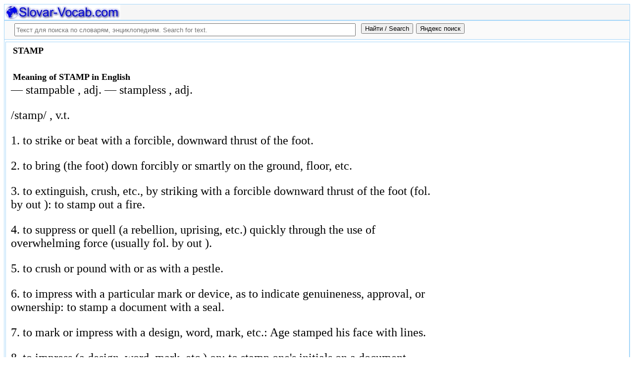

--- FILE ---
content_type: text/html; charset=utf-8
request_url: https://slovar-vocab.com/english/websters-unabridged-vocab/stamp-8043835.html
body_size: 11393
content:
<!DOCTYPE html>
<html lang="ru">
<head>
<meta charset="UTF-8" /><meta name="viewport" content="width=device-width, initial-scale=1" /><title>STAMP meaning in English, значение слова. Random House Webster&#39;s Unabridged English Dictionary</title><meta name="description" content="&mdash; stampable , adj. &mdash; stampless , adj.. /stamp/ , v.t.. 1. to strike or beat with a forcible, downward thrust of the foot.. 2. to bring (the foot) down forcibly or." /><meta name="robots" content="index, follow" /><meta name="keywords" content="stamp" /><link href="/favicon.ico" rel="shortcut icon" type="image/x-icon" /><link rel="prev" href="https://slovar-vocab.com/english/websters-unabridged-vocab/stamnos-8043834.html" /><link rel="next" href="https://slovar-vocab.com/english/websters-unabridged-vocab/stamp-act-8043836.html" /><link rel="canonical" href="https://slovar-vocab.com/english/websters-unabridged-vocab/stamp-8043835.html" /><meta name="revisit-after" content="1 days" /><meta name="rating" content="safe for kids" /><link rel="contents" href="https://slovar-vocab.com/english/websters-unabridged-vocab.html" /><link rel="index" href="https://slovar-vocab.com/english/websters-unabridged-vocab.html" /><link rel="toc" href="https://slovar-vocab.com/english/websters-unabridged-vocab.html" /><link rel="section" href="https://slovar-vocab.com/english.html" /><link rel="subsection" href="https://slovar-vocab.com/english/websters-unabridged-vocab.html" /><meta property="og:title" content="STAMP" /><meta property="og:type" content="article" /><meta property="og:url" content="https://slovar-vocab.com/english/websters-unabridged-vocab/stamp-8043835.html" /><meta property="og:image" content="https://slovar-vocab.com/images/sv88.jpg" /><meta property="og:description" content="&mdash; stampable , adj. &mdash; stampless , adj.. /stamp/ , v.t.. 1. to strike or beat with a forcible, downward thrust of the foot.. 2. to bring (the foot) down forcibly or..." /><meta property="og:site_name" content="Англо-русские словари, русско-английские словари бесплатно Онлайн" />
<style>
body{margin:8px;padding:0;color:#000;background-color:#fff;font-size:24px}
table,tr,td{border:0;margin:0;padding:0}p{margin:0 0 1em 0;border:1px}h1,h2,h3{line-height:1;font-size:18px;margin:4px;padding:0}input{margin:.4em 0 0 0}li{list-style:circle}
#page{border:solid #a7d7f9;border-width:0 1px;max-width:1280px;min-width:300px;margin:0 auto}
#head{background-color:#f6f6f6;padding-bottom:1px}.header{font-size:18px;text-align:left}
#search{min-height:35px;max-height:140px;background-color:#fafafa;padding-bottom:1px;margin:0 auto}
#foot{background-color:#f6f6f6;padding:10px}#foot p{margin:1em 0}#head,#foot,#search{border:solid #a7d7f9;border-width:1px 0}
.inpsrchdv{width:90%;min-height:35px;max-height:140px;margin:0 10px}.frmsrch{width:100%;min-height:35px;max-height:140px;margin:0 5px;border:0}.inpsrch{width:60%;height:20px;margin:5px 5px}
.content-wrapper{background-color:#fff;padding:2px}.clear{clear:both}.ofhid{overflow:hidden}
.pb{width:100%;vertical-align:top;border:1px solid #a7d7f9;margin:2px auto}.pbh{width:100%;vertical-align:top;background-color:#f6f6f6}
.favorites{color:#F00;font-size:18px}.favoritestop{color:#F00;font-size:16px}.addtofavs{width:250px;margin:0 0 0 10px;padding:0;display:table-cell;vertical-align:top}
.sharings{margin:10px}.sharing-buttons{display:table}
.img-container{position:relative;height:0;overflow:hidden;background-color:#f6f6f6}.img-container img, .img-container a{position:absolute;top:0;left:0;width:100%}
.img-container-wrapper{max-width:234px;max-height:30px}.ratio-39-5{padding-bottom:12.821%}
hr{width:95%}.content-text{max-width:856px;float:left;vertical-align:top;padding:4px 10px 4px 10px}.word-title,.article-title{font-weight:bold;font-size:18px}.transcription{font-weight:bold;font-size:18px}
.adg1 {width:234px;height:60px}
@media(min-width:400px){.adg1{width:320px;height:50px}}
@media(min-width:500px){.adg1{width:468px;height:60px}}
@media(min-width:800px){.adg1{width:728px;height:90px}}
@media(min-width:1260px){.adg1{width:336px;height:280px}}
.adg2{width:234px;height:60px}
@media(min-width:750px){.adg2{width:728px;height:90px}}
.yandr2{overflow:hidden;float:left;width:320px}
@media(max-width:1220px){.yandr2{display:none}}
ul#relateditemlist{margin-left:0}ul#relateditemlist li{margin-bottom:10px}#relateditemlist span{font-size:16px;color:#0080ec}#relateditemlist span.highlight{font-weight:bold;font-size:24px;color:#000}
ul.bc-list{margin:0;padding:8px;list-style:none}ul.bc-list li{display:inline;margin:0;padding:3px;list-style:none}
@media screen and (max-width:600px){
ul{padding-left:18px}.vocab-group{width:260px;padding:5px}.favorites,.favoritestop{display:none}
}
@media screen and (max-width:400px){
nav span,.nextprev a{display:block;margin:8px 0}#yashare{display:none}
}
</style>
<!--[if lt IE 8]><link rel="stylesheet" href="/templates/slovar/svie.css" type="text/css" /><![endif]-->
<!--[if gte IE 8]><link rel="stylesheet" href="/templates/slovar/svie8.css" type="text/css" /><![endif]-->
<link href="/favicon.ico" rel="shortcut icon" type="image/x-icon" /><link href="/favicon.ico" rel="icon" type="image/x-icon" />

<script async src="https://www.googletagmanager.com/gtag/js?id=G-Q10TJ9VM74"></script>
<script>
  window.dataLayer = window.dataLayer || [];
  function gtag(){dataLayer.push(arguments);}
  gtag('js', new Date());

  gtag('config', 'G-Q10TJ9VM74');
</script>
<script>
function add_to_favorite(a,lang,fav_title)
{var d=document,du=d.location,dt=d.title,s=d.createElement('div').style,isFirefox35=((navigator.userAgent.toLowerCase().indexOf('firefox')!=-1)&&(s.wordWrap!==undefined)&&(s.MozTransform!==undefined));try
{window.external.AddFavorite(du,"Slovar-Vocab.com: "+dt);}
catch(e)
{if((typeof(opera)=="object")||(window.opera)||(isFirefox35))
{a.href=du;a.rel="sidebar";a.title="Slovar-Vocab.com: "+dt;return true;}
else
{if(lang=='ru')
alert('Нажмите Ctrl-D для добавления в Избранное / Закладки. \nPress Ctrl-D to add to your Favourites / Bookmarks.');else
alert('Press Ctrl-D to add to your Favourites / Bookmarks');}}
return false;}
</script>
<script>window.yaContextCb=window.yaContextCb||[]</script>
<script src="https://yandex.ru/ads/system/context.js" async></script>
</head>
<body>

<div id="page">
  <header id="head">
    <div class="header">
		<div class="img-container-wrapper">
			<div class="img-container ratio-39-5">
				<a href="https://slovar-vocab.com/" title="Англо-русские, русско-английские словари и энциклопедии. Russian-English, English-Russian dictionaries, English vocabularies. Slovar-Vocab.com"><img src="/images/svlogo.webp" alt="Англо-русские и русско-английские словари и энциклопедии. English-Russian and Russian-English dictionaries and translations" /></a>
			</div>
		</div>
		<div class="clear"></div>
    </div>
  </header>
  <header id="search">
	<div class="inpsrchdv">

<form action="/index.php" method="post" class="frmsrch" name="sform" id="sform">
<input class="inpsrch" name="searchword" id="searchword" maxlength="100" type="text" placeholder="Текст для поиска по словарям, энциклопедиям. Search for text." title="Текст для поиска по словарям, энциклопедиям. Search for text." />
<input type="submit" value="Найти / Search" onClick="this.form.searchword.focus();" style="vertical-align:top;" />
<input type="button" value="Яндекс поиск" onClick="var v=document.getElementById('searchword').value;this.form.action='/yandex-search/';this.form.method='get';if(v!='Текст для поиска по словарям, энциклопедиям. Search for text.') document.getElementById('text').value=v;this.form.submit();" style="vertical-align:top;" />
<input type="hidden" name="task" value="search" />
<input type="hidden" name="option" value="com_search" />
<input type="hidden" name="text" id="text" value="" />
<input type="hidden" name="searchid" id="searchid" value="2078784" />
<input type="hidden" name="web" id="web" value="0" />
</form>
	</div>
  </header>
  <div class="clear"></div>
  <section class="content-wrapper">
		

		
<div class="pb">
	<div class="content-text">
<article itemscope="itemscope" itemtype="http://schema.org/ScholarlyArticle">    <h1 itemprop="headline" class="word-title">STAMP</h1>
    <br>
<h2>Meaning of STAMP in English</h2>	<section itemprop="articleBody">
<p>&mdash; stampable , adj. &mdash; stampless , adj.</p><p>/stamp/ , v.t.</p><p>1. to strike or beat with a forcible, downward thrust of the foot.</p><p> 2. to bring (the foot) down forcibly or smartly on the ground, floor, etc.</p><p> 3. to extinguish, crush, etc., by striking with a forcible downward thrust of the foot (fol. by out ): to stamp out a fire.</p><p>4. to suppress or quell (a rebellion, uprising, etc.) quickly through the use of overwhelming force (usually fol. by out ).</p><p> 5. to crush or pound with or as with a pestle.</p><p> 6. to impress with a particular mark or device, as to indicate genuineness, approval, or ownership: to stamp a document with a seal.</p><p>7. to mark or impress with a design, word, mark, etc.: Age stamped his face with lines.</p><p>8. to impress (a design, word, mark, etc.) on: to stamp one&#39;s initials on a document.</p><p>9. to affix a postage stamp to (a letter, envelope, etc.).</p><p> 10. to characterize, distinguish, or reveal: His ingenuity with words stamped him as a potential poet.</p><p>v.i.</p><p>11. to bring the foot down forcibly or smartly, as in crushing something, expressing rage, etc.</p><p> 12. to walk with forcible or heavy, resounding steps: He stamped out of the room in anger.</p><p>n.</p><p>13. See postage stamp .</p><p> 14. an act or instance of stamping.</p><p> 15. a die or block for impressing or imprinting.</p><p> 16. a design or legend made with such a die or block.</p><p> 17. an official mark indicating genuineness, validity, etc., or payment of a duty or charge.</p><p> 18. a peculiar or distinctive impression or mark: a great man who left his stamp on legal procedure.</p><p>19. character, kind, or type: a woman of serious stamp.</p><p>20. an official seal or device appearing on a business or legal document to show that a tax has been paid.</p><p> 21. Also called local, local stamp . such a device, often similar to a postage stamp, issued by a private organization to show that the charges for mail carrying have been paid.</p><p> 22. See trading stamp .</p><p> 23. See food stamp .</p><p> 24. an instrument for stamping, crushing, or pounding.</p><p> 25. a heavy piece of iron or the like, as in a stamp mill, for crushing ore or other material.</p><p> [ 1150-1200; (v.) early ME stampen to pound, crush, prob. continuing OE * stampian (c. MD, MLG stampen, OHG stampfon, ON stappa ); sense development appar. influenced by OF estamper to stamp estampe, deriv. of estamper ]</p><p> Syn. 4. eliminate, quash. See abolish .</p>	</section>

<p>
	<span itemprop="references"></span>
	<span itemprop="source">Random House Webster's Unabridged English dictionary.</span>

&nbsp;&nbsp;&nbsp;&nbsp;	<span itemprop="source">Полный английский словарь Вебстер - Random House .</span>
	<span itemprop="datePublished">2012</span>
	<meta itemprop="articleSection" content="English dictionaries">
	<meta itemprop="articleSection" content="Random House Webster's Unabridged English dictionary">
	<meta itemprop="articleSection" content="Английские словари">
	<meta itemprop="articleSection" content="Полный английский словарь Вебстер - Random House ">
	<meta itemprop="inLanguage" content="en">
</p>

</article></div>
<div style="float:left">
<br>
<script async src="//pagead2.googlesyndication.com/pagead/js/adsbygoogle.js"></script>
<ins class="adsbygoogle adg1"
     style="display:block"
     data-full-width-responsive="true"
     data-ad-client="ca-pub-9490095313813764"
     data-ad-slot="1531642443"
     data-alternate-ad-url="https://slovar-vocab.com/html/sv_alt_article_yandex_8.html"
     data-ad-format="auto"></ins>
<script>
(adsbygoogle = window.adsbygoogle || []).push({});
</script>
<br><br>
</div>
<div class="clear"></div>
<!-- r-s-2 -->
<div id="yandex_rtb_R-A-255418-1" class="ofhid"></div>
<script>window.yaContextCb.push(()=>{
  Ya.Context.AdvManager.render({
    renderTo: 'yandex_rtb_R-A-255418-1',
    blockId: 'R-A-255418-1'
  })
})</script>
<nav class="nav-bc"><ul itemscope itemtype="http://schema.org/BreadcrumbList" class="bc-list"><li itemprop="itemListElement" itemscope itemtype="http://schema.org/ListItem">
<a itemprop="item" href="https://slovar-vocab.com/">
<span itemprop="name">Dictionaries</span></a>
<meta itemprop="position" content="1"> &rarr; 
</li>
<li itemprop="itemListElement" itemscope itemtype="http://schema.org/ListItem">
<a itemprop="item" href="/english.html">
<span itemprop="name">English dictionaries</span></a>
<meta itemprop="position" content="2"> &rarr; 
</li>
<li itemprop="itemListElement" itemscope itemtype="http://schema.org/ListItem">
<a itemprop="item" href="/english/websters-unabridged-vocab.html">
<span itemprop="name">Random House Webster's Unabridged English dictionary</span></a>
<meta itemprop="position" content="3">
</li>
</ul><ul itemscope itemtype="http://schema.org/BreadcrumbList" class="bc-list"><li itemprop="itemListElement" itemscope itemtype="http://schema.org/ListItem">
<a itemprop="item" href="https://slovar-vocab.com/">
<span itemprop="name">Словари</span></a>
<meta itemprop="position" content="1"> &rarr; 
</li>
<li itemprop="itemListElement" itemscope itemtype="http://schema.org/ListItem">
<a itemprop="item" href="/english.html">
<span itemprop="name">Английские словари</span></a>
<meta itemprop="position" content="2"> &rarr; 
</li>
<li itemprop="itemListElement" itemscope itemtype="http://schema.org/ListItem">
<a itemprop="item" href="/english/websters-unabridged-vocab.html">
<span itemprop="name">Полный английский словарь Вебстер - Random House </span></a>
<meta itemprop="position" content="3">
</li>
</ul></nav></div>
<br>
<br>
<aside style="margin-left:5%; margin-right:5%; text-align:left;"><hr><h3 class="related">Еще значения слова и перевод STAMP с английского на русский язык в англо-русских словарях и с русского на английский язык в русско-английских словарях.<br><br>More meanings of this word and English-Russian, Russian-English translations for the word &laquo;STAMP&raquo; in dictionaries.</h3><ul id="relateditemlist">
<li><a href="/english/websters-international-vocab/stamp-8688358.html">STAMP</a> &mdash; I. ˈstamp, -aa(ə)mp, -aimp; in senses 2a of vt &amp; 2 of vi also ˈst&auml;mp or -tȯmp verb ( -ed/-ing/-s &hellip;<br><span>Webster&#39;s New International English Dictionary</span></li>
<li><a href="/english/merriam-websters-vocab/stamp-7718311.html">STAMP</a> &mdash; I. ˈstamp; vt2a &amp; vi2 are also ˈst&auml;mp or ˈstȯmp verb Etymology: Middle English; akin to Old High German stampfōn &hellip;<br><span>Merriam-Webster&#39;s Collegiate English vocabulary</span></li>
<li><a href="/english/webster-vocab/stamp-7609215.html">STAMP</a> &mdash; vt a half-penny. 2. stamp &middot;vt money, &middot;esp. paper money. 3. stamp &middot;noun the act of stamping, as with the &hellip;<br><span>Webster English vocab</span></li>
<li><a href="/english/merriam-webster-vocabulary/stamp-7213510.html">STAMP</a> &mdash; [stamp] vb [ME; akin to OHG stampfon to stamp and perh. to Gk stembein to shake up] vt (13c) 1: &hellip;<br><span>Merriam-Webster English vocab</span></li>
<li><a href="/english/oxford-learners-vocab/stamp-7003468.html">STAMP</a> &mdash; / st&aelig;mp; NAmE / noun , verb ■ noun ON LETTER / PACKAGE 1. (also formal ˈpostage stamp ) [ &hellip;<br><span>Oxford Advanced Learner&#39;s English Dictionary</span></li>
<li><a href="/english/longman-vocab/stamp-6942681.html">STAMP</a> &mdash; I. stamp 1 S2 /st&aelig;mp/ BrE AmE noun [countable] 1 . MAIL ( also postage stamp formal ) a small &hellip;<br><span>Longman Dictionary of Contemporary English</span></li>
<li><a href="/english/fundamental-vocab/stamp-6821961.html">STAMP</a> &mdash; v. &amp; n. --v. 1 a tr. bring down (one&#39;s foot) heavily on the ground etc. b tr. crush, flatten, &hellip;<br><span>Английский основной разговорный словарь</span></li>
<li><a href="/english/concise-oxford-dictionary/stamp-6776147.html">STAMP</a> &mdash; v. &amp; n. v. 1 a tr. bring down (one&#39;s foot) heavily on the ground etc. b tr. crush, flatten, &hellip;<br><span>Concise Oxford English Dictionary</span></li>
<li><a href="/english/oxford-vocab/stamp-6730991.html">STAMP</a> &mdash; v. &amp; n. --v. 1. a tr. bring down (one&#39;s foot) heavily on the ground etc. b tr. crush, flatten, &hellip;<br><span>Oxford English vocab</span></li>
<li><a href="/english/collins-cobuild-dictionary/stamp-6688530.html">STAMP</a> &mdash; ( stamps, stamping, stamped) Frequency: The word is one of the 3000 most common words in English. 1. A stamp &hellip;<br><span>Collins COBUILD Advanced Learner&#39;s English Dictionary</span></li>
<li><a href="/english/longman-doce5-extras-vocab/stamp-6609467.html">STAMP</a><br><span>Longman DOCE5 Extras English vocabulary</span></li>
<li><a href="/english/moby-thesaurus-vocab/stamp-6515553.html">STAMP</a><br><span>Moby Thesaurus English vocabulary</span></li>
<li><a href="/english-russian/big-vocab/stamp-5921246.html">STAMP</a> &mdash; 1. сущ. 1) а) топанье (ногой о землю); топот б) перен. отпечаток, след, знамение 2) а) штамп, штемпель, печать, клеймо &hellip;<br><span>Большой Англо-Русский словарь</span></li>
<li><a href="/english-russian-english/best-collection-vocab/stamp-4925111.html">STAMP</a> &mdash; stamp.ogg 1. st&aelig;mp n 1. штамп, штемпель, печать rubber wooden stamp - резиновый деревянный штамп /штемпель/; резиновая деревянная печать stamp &hellip;<br><span>Англо-Русско-Английский словарь общей лексики - Сборник из лучших словарей</span></li>
<li><a href="/english-russian/big-polytechnic-vocab/stamp-4782730.html">STAMP</a> &mdash; 1) штамп || штамповать 2) клеймо || клеймить; набивать клеймо 3) марка || маркировать; наносить обозначения 4) штемпель || штемпелевать &hellip;<br><span>Большой Англо-Русский политехнический словарь</span></li>
<li><a href="/english-russian/big-polytechnic-vocab-russo/stamp-4606437.html">STAMP</a> &mdash; 1) штамп || штамповать	2) клеймо || клеймить; набивать клеймо	3) марка || маркировать; наносить обозначения	4) штемпель || штемпелевать	5) полигр. оттиск; отпечаток	6) &hellip;<br><span>Большой Англо-Русский политехнический словарь - РУССО</span></li>
<li><a href="/english-russian/scientific-technical-vocab/stamp-4431204.html">STAMP</a> &mdash; 1) вырубать	2) вырубной	3) выштамповывать	4) метал глыба	5) запечатлевать	6) затаврить	7) заштамповать	8) клеймо	9) начеканивать	10) наштамповывать	11) отпечатывать	12) отштамповать	13) пест	14) печать	15) пломба	16) почтовая марка	17) штамп	18) &hellip;<br><span>Англо-Русский научно-технический словарь</span></li>
<li><a href="/english-russian/big-new-vocab/stamp-3911453.html">STAMP</a> &mdash; 1. st&aelig;mp n 1. штамп, штемпель, печать rubber wooden stamp - резиновый деревянный штамп /штемпель/; резиновая деревянная печать stamp on &hellip;<br><span>Большой новый Англо-Русский словарь</span></li>
<li><a href="/english-russian/general-dictionary/stamp-3602398.html">STAMP</a> &mdash; 1. сущ. 1) топанье ( ногой о землю ) ; топот 2) а) штамп, штемпель, печать, клеймо ( как предмет; &hellip;<br><span>Англо-Русский словарь по общей лексике</span></li>
<li><a href="/english-russian/general-vocabulary/stamp-3505685.html">STAMP</a> &mdash; 1. сущ.	1) топанье (ногой о землю); топот	2)	а) штамп, штемпель, печать, клеймо (как предмет; как знак, нанесенный на другой предмет, как &hellip;<br><span>Англо-Русский словарь общей лексики</span></li>
<li><a href="/english-russian/manufacturing-automation-dictionary/stamp-3244959.html">STAMP</a> &mdash; 1) штамп; молот 2) клеймо 3) маркировать; наносить обозначения &bull; to stamp code &mdash; набивать код, набивать кодовое число - &hellip;<br><span>Англо-Русский словарь по машиностроению и автоматизации производства 2</span></li>
<li><a href="/english-russian/manufacturing-automation-vocab/stamp-3171358.html">STAMP</a> &mdash; 1) штамп; молот	2) клеймо	3) маркировать; наносить обозначения	&bull;	to stamp code &mdash; набивать код, набивать кодовое число	- acceptance stamp	- approval stamp	- belt &hellip;<br><span>Англо-Русский словарь по машиностроению и автоматизации производства</span></li>
<li><a href="/english-russian/muller-vocab-24/stamp-2964476.html">STAMP</a> &mdash; 1. _n. 1&gt; штамп, штемпель, печать; клеймо 2&gt; оттиск, отпечаток 3&gt; пломба или ярлык (на товаре) 4&gt; марка; гербовая марка &hellip;<br><span>Англо-Русский словарь Мюллера - 24 редакция</span></li>
<li><a href="/english-russian/muller-vocab-bed/stamp-2898355.html">STAMP</a> &mdash; 1. n. 1. штамп, штемпель, печать; клеймо 2. оттиск, отпечаток 3. пломба или ярлык (на товаре) 4. марка; гербовая марка &hellip;<br><span>Англо-Русский словарь Мюллера - редакция bed</span></li>
<li><a href="/english-russian/building-technology-vocab/stamp-2437810.html">STAMP</a> &mdash; 1) штамп (для определения способности грунта нести статические нагрузки)	2) печать; штамп; штемпель	3) оттиск; клеймо; отпечаток	4) пломба	5) марка	6) штамповать; клеймить; ставить &hellip;<br><span>Англо-Русский словарь по строительству и новым строительным технологиям</span></li>
<li><a href="/english-russian/muller-vocab/stamp-2195290.html">STAMP</a> &mdash; 1. _n. 1&gt; штамп, штемпель, печать; клеймо 2&gt; оттиск, отпечаток 3&gt; пломба или ярлык (на товаре) 4&gt; марка; гербовая марка &hellip;<br><span>Англо-Русский словарь Мюллера</span></li>
<li><a href="/english-russian/economic-finances-vocab/stamp-1898264.html">STAMP</a> &mdash; 1) штамп; печать; клеймо; штемпель (для маркировки изделий) [c crimson]|| штамповать; наносить клеймо, клеймить; маркировать 2) марка - acceptance stamp &hellip;<br><span>Англо-Русский словарь по экономике и финансам</span></li>
<li><a href="/english-russian/juridical-vocab/stamp-1590469.html">STAMP</a> &mdash; 1) штамп, штемпель, печать; пломба | ставить штамп, штемпель, пломбу	2) марка	&bull;	- bill stamp	- canceled stamp	- entry stamp	- exit stamp	- food &hellip;<br><span>Англо-Русский юридический словарь</span></li>
<li><a href="/english-russian/polygraphy-publishing-vocab/stamp-1532704.html">STAMP</a> &mdash; 1) оттиск, отпечаток; тиснение 2) штамп 3) печать; клеймо; штемпель [c crimson]|| штамповать; штемпелевать 4) производить тиснение 5) (почтовая) марка &hellip;<br><span>Англо-Русский словарь по полиграфии и издательскому делу</span></li>
<li><a href="/english-russian/new-big-vocab/stamp-574738.html">STAMP</a> &mdash; 1. сущ. 1) а) топанье (ногой о землю); топот б) перен. отпечаток, след, знамение 2) а) штамп, штемпель, печать, клеймо &hellip;<br><span>Новый большой Англо-Русский словарь</span></li>
<li><a href="/new-english/interlingue-vocab/stamp-8894480.html">STAMP</a> &mdash; n. (postage ~) postmarca; (instrument) stamp; (brand) stampa, impression; (character) calibre, carac tere; v. a letter) afrancar; (impress) stampar; (coins) &hellip;<br><span>English interlingue dictionary</span></li>
<li><a href="/new-english/visayan-vocab/stamp-8881196.html">STAMP</a> &mdash; patik<br><span>English-Visayan vocabulary</span></li>
<li><a href="/english/merriam-webster-dictionary/stamp-8853823.html">STAMP</a> &mdash; I. verb Etymology: Middle English; akin to Old High German ~fōn to ~ and perhaps to Greek stembein to shake &hellip;<br><span>Толковый словарь английского языка - Merriam Webster</span></li>
<li><a href="/english/websters-vocab/stamp-8402038.html">STAMP</a> &mdash; (v. i.) To strike the foot forcibly downward.<br><span>Английский словарь Webster</span></li>
<li><a href="/english/websters-vocab/stamp-8402037.html">STAMP</a> &mdash; (v. i.) To strike; to beat; to crush.<br><span>Английский словарь Webster</span></li>
<li><a href="/english/websters-vocab/stamp-8402036.html">STAMP</a> &mdash; (v. i.) To put a stamp on, as for postage; as, to stamp a letter; to stamp a legal document.<br><span>Английский словарь Webster</span></li>
<li><a href="/english/websters-vocab/stamp-8402035.html">STAMP</a> &mdash; (v. i.) To cut out, bend, or indent, as paper, sheet metal, etc., into various forms, by a blow or &hellip;<br><span>Английский словарь Webster</span></li>
<li><a href="/english/websters-vocab/stamp-8402034.html">STAMP</a> &mdash; (v. i.) Fig.: To impress; to imprint; to fix deeply; as, to stamp virtuous principles on the heart.<br><span>Английский словарь Webster</span></li>
<li><a href="/english/websters-vocab/stamp-8402033.html">STAMP</a> &mdash; (v. i.) To impress with some mark or figure; as, to stamp a plate with arms or initials.<br><span>Английский словарь Webster</span></li>
<li><a href="/english/websters-vocab/stamp-8402032.html">STAMP</a> &mdash; (v. i.) To crush; to pulverize; specifically (Metal.), to crush by the blow of a heavy stamp, as ore in &hellip;<br><span>Английский словарь Webster</span></li>
<li><a href="/english/websters-vocab/stamp-8402028.html">STAMP</a> &mdash; (v. i.) To bring down (the foot) forcibly on the ground or floor; as, he stamped his foot with rage.<br><span>Английский словарь Webster</span></li>
<li><a href="/english/websters-vocab/stamp-8402017.html">STAMP</a> &mdash; (v. i.) To strike beat, or press forcibly with the bottom of the foot, or by thrusting the foot downward.<br><span>Английский словарь Webster</span></li>
<li><a href="/english/websters-revised-dictionary/stamp-8220584.html">STAMP</a> &mdash; ( v. t. ) Money, esp. paper money.<br><span>Webster&#39;s Revised Unabridged English Dictionary</span></li>
<li><a href="/english/websters-revised-dictionary/stamp-8220583.html">STAMP</a> &mdash; ( v. t. ) Make; cast; form; character; as, a man of the same stamp, or of a different stamp.<br><span>Webster&#39;s Revised Unabridged English Dictionary</span></li>
<li><a href="/english/websters-revised-dictionary/stamp-8220582.html">STAMP</a> &mdash; ( v. t. ) Hence, a stamped or printed device, issued by the government at a fixed price, and required &hellip;<br><span>Webster&#39;s Revised Unabridged English Dictionary</span></li>
<li><a href="/english/websters-revised-dictionary/stamp-8220581.html">STAMP</a> &mdash; ( v. t. ) An offical mark set upon things chargeable with a duty or tax to government, as evidence &hellip;<br><span>Webster&#39;s Revised Unabridged English Dictionary</span></li>
<li><a href="/english/websters-revised-dictionary/stamp-8220580.html">STAMP</a> &mdash; ( v. t. ) An instrument for cutting out, or shaping, materials, as paper, leather, etc., by a downward pressure.<br><span>Webster&#39;s Revised Unabridged English Dictionary</span></li>
<li><a href="/english/websters-revised-dictionary/stamp-8220579.html">STAMP</a> &mdash; ( v. t. ) A picture cut in wood or metal, or made by impression; a cut; a plate.<br><span>Webster&#39;s Revised Unabridged English Dictionary</span></li>
<li><a href="/english/websters-revised-dictionary/stamp-8220578.html">STAMP</a> &mdash; ( v. t. ) A kind of heavy hammer, or pestle, raised by water or steam power, for beating ores &hellip;<br><span>Webster&#39;s Revised Unabridged English Dictionary</span></li>
<li><a href="/english/websters-revised-dictionary/stamp-8220577.html">STAMP</a> &mdash; ( v. t. ) A half-penny.<br><span>Webster&#39;s Revised Unabridged English Dictionary</span></li>
<li><a href="/english/websters-revised-dictionary/stamp-8220576.html">STAMP</a> &mdash; ( v. t. ) A character or reputation, good or bad, fixed on anything as if by an imprinted mark; &hellip;<br><span>Webster&#39;s Revised Unabridged English Dictionary</span></li>
<li><a href="/english/websters-revised-dictionary/stamp-8220575.html">STAMP</a> &mdash; ( v. i. ) To strike; to beat; to crush.<br><span>Webster&#39;s Revised Unabridged English Dictionary</span></li>
<li><a href="/english/websters-revised-dictionary/stamp-8220574.html">STAMP</a> &mdash; ( v. i. ) To strike the foot forcibly downward.<br><span>Webster&#39;s Revised Unabridged English Dictionary</span></li>
<li><a href="/english/websters-revised-dictionary/stamp-8220573.html">STAMP</a> &mdash; ( v. i. ) To strike beat, or press forcibly with the bottom of the foot, or by thrusting the &hellip;<br><span>Webster&#39;s Revised Unabridged English Dictionary</span></li>
<li><a href="/english/websters-revised-dictionary/stamp-8220572.html">STAMP</a> &mdash; ( v. i. ) To put a stamp on, as for postage; as, to stamp a letter; to stamp a &hellip;<br><span>Webster&#39;s Revised Unabridged English Dictionary</span></li>
<li><a href="/english/websters-revised-dictionary/stamp-8220571.html">STAMP</a> &mdash; ( v. i. ) To impress with some mark or figure; as, to stamp a plate with arms or initials.<br><span>Webster&#39;s Revised Unabridged English Dictionary</span></li>
<li><a href="/english/websters-revised-dictionary/stamp-8220570.html">STAMP</a> &mdash; ( v. i. ) To cut out, bend, or indent, as paper, sheet metal, etc., into various forms, by a &hellip;<br><span>Webster&#39;s Revised Unabridged English Dictionary</span></li>
<li><a href="/english/websters-revised-dictionary/stamp-8220569.html">STAMP</a> &mdash; ( v. i. ) To crush; to pulverize; specifically (Metal.), to crush by the blow of a heavy stamp, as &hellip;<br><span>Webster&#39;s Revised Unabridged English Dictionary</span></li>
<li><a href="/english/websters-revised-dictionary/stamp-8220568.html">STAMP</a> &mdash; ( v. i. ) To bring down (the foot) forcibly on the ground or floor; as, he stamped his foot &hellip;<br><span>Webster&#39;s Revised Unabridged English Dictionary</span></li>
<li><a href="/english/websters-revised-dictionary/stamp-8220567.html">STAMP</a> &mdash; ( v. i. ) Fig.: To impress; to imprint; to fix deeply; as, to stamp virtuous principles on the heart.<br><span>Webster&#39;s Revised Unabridged English Dictionary</span></li>
<li><a href="/english/websters-revised-dictionary/stamp-8220566.html">STAMP</a> &mdash; ( n. ) The which stamps; any instrument for making impressions on other bodies, as a die.<br><span>Webster&#39;s Revised Unabridged English Dictionary</span></li>
<li><a href="/english/websters-revised-dictionary/stamp-8220565.html">STAMP</a> &mdash; ( n. ) The mark made by stamping; a mark imprinted; an impression.<br><span>Webster&#39;s Revised Unabridged English Dictionary</span></li>
<li><a href="/english/websters-revised-dictionary/stamp-8220564.html">STAMP</a> &mdash; ( n. ) The act of stamping, as with the foot.<br><span>Webster&#39;s Revised Unabridged English Dictionary</span></li>
<li><a href="/english/websters-revised-dictionary/stamp-8220563.html">STAMP</a> &mdash; ( n. ) that which is marked; a thing stamped.<br><span>Webster&#39;s Revised Unabridged English Dictionary</span></li>
</ul>
<div class="nextprev">
<h2>Random House Webster's Unabridged English Dictionary</h2>
 <br>&larr; <a href="/english/websters-unabridged-vocab/stamnos-8043834.html">STAMNOS</a> &nbsp;&nbsp;&nbsp;&nbsp;<a href="/english/websters-unabridged-vocab/stamp-act-8043836.html">STAMP ACT</a>&rarr;
</div><hr></aside>

  </section>
  <br><br>

<!--noindex-->
<section class="sharings">
<div class="sharing-buttons">
<div id="yandex_rtb_R-A-255418-10"></div>
<script>window.yaContextCb.push(()=>{
  Ya.Context.AdvManager.renderFeed({
    renderTo: 'yandex_rtb_R-A-255418-10',
    blockId: 'R-A-255418-10'
  })
})</script>
</div>
<br /><br />
<div id="yashare" class="yashare-auto-init" data-yashareL10n="ru" data-yashareQuickServices="vkontakte,twitter,odnoklassniki,moimir" data-yashareTheme="counter"></div>
<br />
</section>
<!--/noindex-->

  <footer id="foot">

<script>
document.write('<a href="https://slovar-vocab.com/contacts.html" rel="nofollow">Контакты. Contact Us.</a>');
</script>
	<p>Copyright © 2010-2026 Slovar-Vocab.com, AllDic.ru. Англо-русский словарь Онлайн. Бесплатные русско-английские словари и энциклопедия, транскрипция и переводы английских слов и текста на русский.<br />Free online English dictionaries and words translations with transcription, electronic English-Russian vocabularies, encyclopedia, Russian-English handbooks and translation, thesaurus.</p>

	<p>&copy; Website developed by <a href="https://dev256.com/" target="_blank">dev256.com</a>.</p>

  </footer>
</div>




<!--noindex-->
<script>
(function (d, w, c) {
    (w[c] = w[c] || []).push(function() {
        try {
            w.yaCounter19015006 = new Ya.Metrika({id:19015006,webvisor:true,clickmap:true,trackLinks:true,accurateTrackBounce:true});
        } catch(e) { }
    });
    var n = d.getElementsByTagName("script")[0], s = d.createElement("script"), f = function () { n.parentNode.insertBefore(s, n); };
    s.type = "text/javascript";
    s.async = true;
    s.src = (d.location.protocol == "https:" ? "https:" : "http:") + "//mc.yandex.ru/metrika/watch.js";
    if (w.opera == "[object Opera]") {
        d.addEventListener("DOMContentLoaded", f, false);
    } else { f(); }
})(document, window, "yandex_metrika_callbacks");
</script>
<noscript><div><img src="//mc.yandex.ru/watch/19015006" style="position:absolute; left:-9999px;" alt="" /></div></noscript>
<script>
(function() {

var d=document,docElem=d.documentElement,w=window,b=d.body,yash=d.getElementById('yashare'),yash_n=1,fsc=w.onscroll||function(){};
function getCoords(elem){
var box=elem.getBoundingClientRect();
var scrollTop=w.pageYOffset||docElem.scrollTop||b.scrollTop,scrollLeft=w.pageXOffset||docElem.scrollLeft||b.scrollLeft;
var clientTop=docElem.clientTop||b.clientTop||0,clientLeft=docElem.clientLeft||b.clientLeft||0;
var top=box.top+scrollTop-clientTop,left=box.left+scrollLeft-clientLeft;
return{top:Math.round(top),left:Math.round(left)};
}
function isVisible(elem){
var coords=getCoords(elem);
var windowTop=w.pageYOffset||docElem.scrollTop,windowBottom=windowTop+docElem.clientHeight;
coords.bottom=coords.top+elem.offsetHeight;
var topVisible=coords.top > windowTop && coords.top < windowBottom,bottomVisible=coords.bottom < windowBottom && coords.bottom > windowTop;
return topVisible||bottomVisible;
}
function crt_scr(url,enc)
{var sa=d.createElement('script'),p=d.getElementsByTagName('script')[0];sa.type='text/javascript';sa.async=true;sa.src=url;if(enc) sa.charset="utf-8";p.parentNode.insertBefore(sa,p);}
function showVisible()
{
	if(yash_n){if(isVisible(yash)){yash_n=0;crt_scr("//yastatic.net/share/share.js",1);}}
	fsc();
}
w.onscroll=showVisible;
// showVisible();

})();
</script>
<!--/noindex-->
</body>
</html>


--- FILE ---
content_type: text/html; charset=utf-8
request_url: https://www.google.com/recaptcha/api2/aframe
body_size: 259
content:
<!DOCTYPE HTML><html><head><meta http-equiv="content-type" content="text/html; charset=UTF-8"></head><body><script nonce="RkEVDqzaMYx_a1f7axDMzA">/** Anti-fraud and anti-abuse applications only. See google.com/recaptcha */ try{var clients={'sodar':'https://pagead2.googlesyndication.com/pagead/sodar?'};window.addEventListener("message",function(a){try{if(a.source===window.parent){var b=JSON.parse(a.data);var c=clients[b['id']];if(c){var d=document.createElement('img');d.src=c+b['params']+'&rc='+(localStorage.getItem("rc::a")?sessionStorage.getItem("rc::b"):"");window.document.body.appendChild(d);sessionStorage.setItem("rc::e",parseInt(sessionStorage.getItem("rc::e")||0)+1);localStorage.setItem("rc::h",'1769279560162');}}}catch(b){}});window.parent.postMessage("_grecaptcha_ready", "*");}catch(b){}</script></body></html>